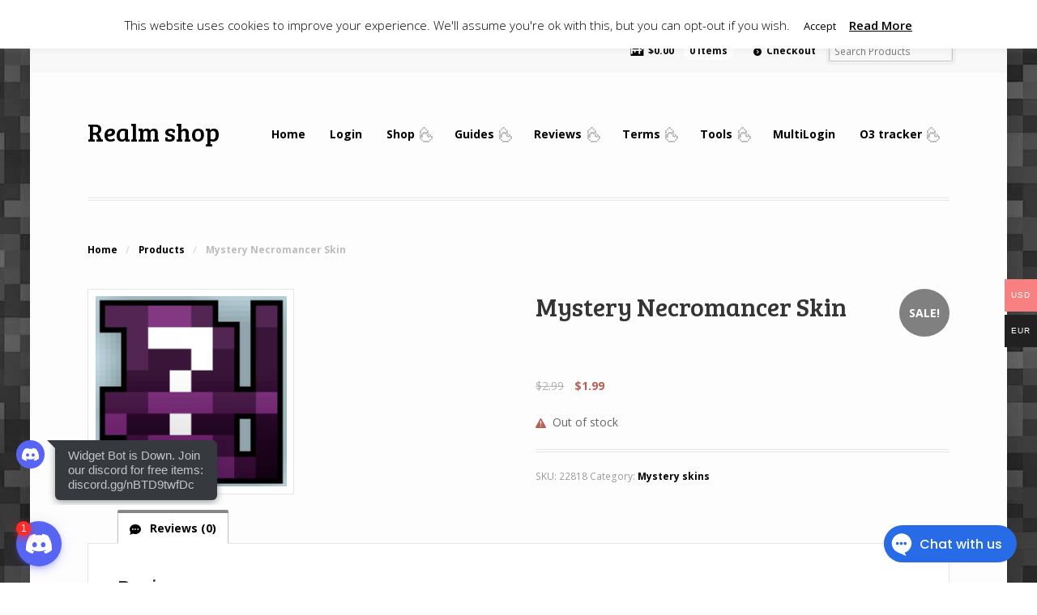

--- FILE ---
content_type: text/html; charset=UTF-8
request_url: https://realmshop.info/product/mystery-necromancer-skin/
body_size: 14153
content:
<!DOCTYPE html><html lang="en-US" class="boxed "><head><meta charset="UTF-8" /><link rel="preload" as="style" onload="this.onload=null;this.rel='stylesheet'" id="ao_optimized_gfonts" href="https://fonts.googleapis.com/css?family=Bree+Serif%3Aregular%7COpen+Sans%3A300%2C300italic%2Cregular%2Citalic%2C600%2C600italic%2C700%2C700italic%2C800%2C800italic%7CSchoolbell%3Aregular&amp;display=swap" /><link media="screen" href="https://realmshop.info/wp-content/cache/autoptimize/css/autoptimize_f8c480c067df2ba1bd0c858dd8619d73.css" rel="stylesheet" /><link media="all" href="https://realmshop.info/wp-content/cache/autoptimize/css/autoptimize_18f5f0706c6fd3296e7359ab1c21a000.css" rel="stylesheet" /><title>Mystery Necromancer Skin - Realm shop</title><meta http-equiv="Content-Type" content="text/html; charset=UTF-8" /><link rel="pingback" href="https://realmshop.info/xmlrpc.php" /> <script>(function(d){
              var js, id = 'powr-js', ref = d.getElementsByTagName('script')[0];
              if (d.getElementById(id)) {return;}
              js = d.createElement('script'); js.id = id; js.async = true;
              js.src = '//www.powr.io/powr.js';
              js.setAttribute('powr-token','4uSm60hmKx1510979997');
              js.setAttribute('external-type','wordpress');
              ref.parentNode.insertBefore(js, ref);
            }(document));</script> <meta name='robots' content='max-image-preview:large' /><link rel="alternate" hreflang="en" href="https://realmshop.info/product/mystery-necromancer-skin/" /><link rel='preconnect' href='https://www.powr.io' ><link rel='preconnect' href='https://www.google-analytics.com' >  <script data-cfasync="false" data-pagespeed-no-defer>var gtm4wp_datalayer_name = "dataLayer";
	var dataLayer = dataLayer || [];
	const gtm4wp_use_sku_instead = false;
	const gtm4wp_id_prefix = '';
	const gtm4wp_remarketing = false;
	const gtm4wp_eec = true;
	const gtm4wp_classicec = true;
	const gtm4wp_currency = 'USD';
	const gtm4wp_product_per_impression = false;
	const gtm4wp_needs_shipping_address = false;
	const gtm4wp_business_vertical = 'retail';
	const gtm4wp_business_vertical_id = 'id';</script> <meta name="robots" content="index, follow, max-snippet:-1, max-image-preview:large, max-video-preview:-1" /><link rel="canonical" href="https://realmshop.info/product/mystery-necromancer-skin/" /><meta property="og:locale" content="en_US" /><meta property="og:type" content="product" /><meta property="og:title" content="Mystery Necromancer Skin - Realm shop" /><meta property="og:url" content="https://realmshop.info/product/mystery-necromancer-skin/" /><meta property="og:site_name" content="Realm shop" /><meta property="article:modified_time" content="2025-05-09T22:34:09+00:00" /><meta property="og:image" content="https://realmshop.info/wp-content/uploads/2022/10/Skaermbillede-2022-10-17-kl.-00.08.52.png" /><meta property="og:image:width" content="142" /><meta property="og:image:height" content="141" /><meta name="twitter:card" content="summary" /><meta name="twitter:creator" content="@superpidr26" /><meta name="twitter:label1" value="Price"><meta name="twitter:data1" value="&#36;2.99 &#36;1.99"><meta name="twitter:label2" value="Availability"><meta name="twitter:data2" value="Out of stock"> <script type="application/ld+json" class="yoast-schema-graph">{"@context":"https://schema.org","@graph":[{"@type":"WebSite","@id":"https://realmshop.info/#website","url":"https://realmshop.info/","name":"Realm shop","description":"","potentialAction":[{"@type":"SearchAction","target":"https://realmshop.info/?s={search_term_string}","query-input":"required name=search_term_string"}],"inLanguage":"en-US"},{"@type":"ImageObject","@id":"https://realmshop.info/product/mystery-necromancer-skin/#primaryimage","inLanguage":"en-US","url":"https://realmshop.info/wp-content/uploads/2022/10/Skaermbillede-2022-10-17-kl.-00.08.52.png","width":142,"height":141},{"@type":["WebPage","ItemPage"],"@id":"https://realmshop.info/product/mystery-necromancer-skin/#webpage","url":"https://realmshop.info/product/mystery-necromancer-skin/","name":"Mystery Necromancer Skin - Realm shop","isPartOf":{"@id":"https://realmshop.info/#website"},"primaryImageOfPage":{"@id":"https://realmshop.info/product/mystery-necromancer-skin/#primaryimage"},"datePublished":"2022-10-17T00:12:54+00:00","dateModified":"2025-05-09T22:34:09+00:00","inLanguage":"en-US","potentialAction":[{"@type":"ReadAction","target":["https://realmshop.info/product/mystery-necromancer-skin/"]}]}]}</script> <meta property="product:brand" content="Mystery skins" /><meta property="product:price:amount" content="1.99" /><meta property="product:price:currency" content="USD" /><meta property="og:availability" content="out of stock" /><meta property="product:availability" content="out of stock" /><meta property="product:retailer_item_id" content="22818" /><meta property="product:condition" content="new" /><link href="https://www.formilla.com" rel="preconnect"><link href="https://fonts.gstatic.com" rel="preconnect" crossorigin><link href="https://ajax.googleapis.com" rel="preconnect"><link href="https://www.formilla.com" rel="preconnect"><link href="https://www.gstatic.com" rel="preconnect"><link href="https://fonts.googleapis.com" rel="preconnect" crossorigin><link href="https://www.googletagmanager.com" rel="preconnect"><link href="https://www.google.com" rel="preconnect"><link href="https://secure.rating-widget.com" rel="preconnect"><link href="https://www.powr.io" rel="preconnect"><link href="https://realmshop.info/wp-content/themes/mystile/typefaces/websymbols-regular-webfont.woff" rel="preload" as="font" type="font/woff" crossorigin><link href="https://realmshop.info/wp-content/themes/mystile/typefaces/icomoon.woff" rel="preload" as="font" type="font/woff" crossorigin><link rel="alternate" type="application/rss+xml" title="Realm shop &raquo; Feed" href="https://realmshop.info/feed/" /><link rel="alternate" type="application/rss+xml" title="Realm shop &raquo; Comments Feed" href="https://realmshop.info/comments/feed/" /><link rel="alternate" type="application/rss+xml" title="Realm shop &raquo; Mystery Necromancer Skin Comments Feed" href="https://realmshop.info/product/mystery-necromancer-skin/feed/" /><link rel='stylesheet' id='rw_toprated-css'  href='https://secure.rating-widget.com/css/wordpress/toprated.css?ck=Y2026M01D20&#038;ver=3.1.1' type='text/css' media='all' /><link rel='stylesheet' id='rw_recommendations-css'  href='https://secure.rating-widget.com/css/widget/recommendations.css?ck=Y2026M01D20&#038;ver=3.1.1' type='text/css' media='all' /> <script type='text/javascript' id='woocommerce-multi-currency-js-extra'>var wooMultiCurrencyParams = {"enableCacheCompatible":"0","ajaxUrl":"https:\/\/realmshop.info\/wp-admin\/admin-ajax.php","switchByJS":"0"};</script> <script type='text/javascript' id='cookie-law-info-js-extra'>var Cli_Data = {"nn_cookie_ids":[],"cookielist":[],"ccpaEnabled":"","ccpaRegionBased":"","ccpaBarEnabled":"","ccpaType":"gdpr","js_blocking":"","custom_integration":"","triggerDomRefresh":""};
var cli_cookiebar_settings = {"animate_speed_hide":"500","animate_speed_show":"500","background":"#ffffff","border":"#b2b2b2","border_on":"","button_1_button_colour":"#ffffff","button_1_button_hover":"#cccccc","button_1_link_colour":"#fff","button_1_as_button":"1","button_1_new_win":"","button_2_button_colour":"#333","button_2_button_hover":"#292929","button_2_link_colour":"#444","button_2_as_button":"","button_2_hidebar":"","button_3_button_colour":"#000","button_3_button_hover":"#000000","button_3_link_colour":"#fff","button_3_as_button":"1","button_3_new_win":"","button_4_button_colour":"#000","button_4_button_hover":"#000000","button_4_link_colour":"#fff","button_4_as_button":"1","font_family":"inherit","header_fix":"","notify_animate_hide":"1","notify_animate_show":"","notify_div_id":"#cookie-law-info-bar","notify_position_horizontal":"right","notify_position_vertical":"top","scroll_close":"","scroll_close_reload":"","accept_close_reload":"","reject_close_reload":"","showagain_tab":"1","showagain_background":"#fff","showagain_border":"#000","showagain_div_id":"#cookie-law-info-again","showagain_x_position":"100px","text":"#0a0000","show_once_yn":"","show_once":"10000","logging_on":"","as_popup":"","popup_overlay":"1","bar_heading_text":"","cookie_bar_as":"banner","popup_showagain_position":"bottom-right","widget_position":"left"};
var log_object = {"ajax_url":"https:\/\/realmshop.info\/wp-admin\/admin-ajax.php"};</script> <link rel="https://api.w.org/" href="https://realmshop.info/wp-json/" /><link rel="alternate" type="application/json" href="https://realmshop.info/wp-json/wp/v2/product/22818" /><link rel="EditURI" type="application/rsd+xml" title="RSD" href="https://realmshop.info/xmlrpc.php?rsd" /><link rel="wlwmanifest" type="application/wlwmanifest+xml" href="https://realmshop.info/wp-includes/wlwmanifest.xml" /><link rel='shortlink' href='https://realmshop.info/?p=22818' /><link rel="alternate" type="application/json+oembed" href="https://realmshop.info/wp-json/oembed/1.0/embed?url=https%3A%2F%2Frealmshop.info%2Fproduct%2Fmystery-necromancer-skin%2F" /><link rel="alternate" type="text/xml+oembed" href="https://realmshop.info/wp-json/oembed/1.0/embed?url=https%3A%2F%2Frealmshop.info%2Fproduct%2Fmystery-necromancer-skin%2F&#038;format=xml" /><meta name="generator" content="WPML ver:4.4.10 stt:1;" />  <script data-cfasync="false" data-pagespeed-no-defer>var dataLayer_content = {"visitorLoginState":"logged-out","visitorEmail":"","visitorEmailHash":"","visitorIP":"3.17.70.176","pagePostType":"product","pagePostType2":"single-product","pagePostAuthor":"Landed","customerTotalOrders":0,"customerTotalOrderValue":"0.00","customerFirstName":"","customerLastName":"","customerBillingFirstName":"","customerBillingLastName":"","customerBillingCompany":"","customerBillingAddress1":"","customerBillingAddress2":"","customerBillingCity":"","customerBillingPostcode":"","customerBillingCountry":"","customerBillingEmail":"","customerBillingEmailHash":"e3b0c44298fc1c149afbf4c8996fb92427ae41e4649b934ca495991b7852b855","customerBillingPhone":"","customerShippingFirstName":"","customerShippingLastName":"","customerShippingCompany":"","customerShippingAddress1":"","customerShippingAddress2":"","customerShippingCity":"","customerShippingPostcode":"","customerShippingCountry":"","productRatingCounts":[],"productAverageRating":0,"productReviewCount":0,"productType":"simple","productIsVariable":0,"event":"gtm4wp.changeDetailViewEEC","ecommerce":{"currencyCode":"USD","detail":{"products":[{"id":22818,"name":"Mystery Necromancer Skin","sku":"22818","category":"Mystery skins","price":1.99,"stocklevel":null}]}}};
	dataLayer.push( dataLayer_content );</script> <script data-cfasync="false">(function(w,d,s,l,i){w[l]=w[l]||[];w[l].push({'gtm.start':
new Date().getTime(),event:'gtm.js'});var f=d.getElementsByTagName(s)[0],
j=d.createElement(s),dl=l!='dataLayer'?'&l='+l:'';j.async=true;j.src=
'//www.googletagmanager.com/gtm.'+'js?id='+i+dl;f.parentNode.insertBefore(j,f);
})(window,document,'script','dataLayer','GTM-5W2J4L3');</script> <meta name="generator" content=" " /><meta name="generator" content="WooFramework 6.2.9" /><meta http-equiv="X-UA-Compatible" content="IE=edge,chrome=1" /><meta name="viewport" content="width=device-width, initial-scale=1, maximum-scale=1"> <!--[if lt IE 9]> <script src="https://realmshop.info/wp-content/themes/mystile/includes/js/respond-IE.js"></script> <![endif]--> <!--[if lte IE 8]><script src="https://html5shiv.googlecode.com/svn/trunk/html5.js"></script> <![endif]--> <noscript><style>.woocommerce-product-gallery{ opacity: 1 !important; }</style></noscript> <script  type="text/javascript">!function(f,b,e,v,n,t,s){if(f.fbq)return;n=f.fbq=function(){n.callMethod?
					n.callMethod.apply(n,arguments):n.queue.push(arguments)};if(!f._fbq)f._fbq=n;
					n.push=n;n.loaded=!0;n.version='2.0';n.queue=[];t=b.createElement(e);t.async=!0;
					t.src=v;s=b.getElementsByTagName(e)[0];s.parentNode.insertBefore(t,s)}(window,
					document,'script','https://connect.facebook.net/en_US/fbevents.js');</script>  <script  type="text/javascript">fbq('init', '482840633128576', {}, {
    "agent": "woocommerce-6.3.1-2.3.5"
});

				fbq( 'track', 'PageView', {
    "source": "woocommerce",
    "version": "6.3.1",
    "pluginVersion": "2.3.5"
} );

				document.addEventListener( 'DOMContentLoaded', function() {
					jQuery && jQuery( function( $ ) {
						// insert placeholder for events injected when a product is added to the cart through AJAX
						$( document.body ).append( '<div class=\"wc-facebook-pixel-event-placeholder\"></div>' );
					} );
				}, false );</script> <link rel="icon" href="https://realmshop.info/wp-content/uploads/2019/07/cropped-favicon-32x32.png" sizes="32x32" /><link rel="icon" href="https://realmshop.info/wp-content/uploads/2019/07/cropped-favicon-192x192.png" sizes="192x192" /><link rel="apple-touch-icon" href="https://realmshop.info/wp-content/uploads/2019/07/cropped-favicon-180x180.png" /><meta name="msapplication-TileImage" content="https://realmshop.info/wp-content/uploads/2019/07/cropped-favicon-270x270.png" /> <style type="text/css">html { background-image: url( https://realmshop.info/wp-content/uploads/2020/11/cobblestone_wallpaper_rotmg-1.webp ) !important; }
html { background-repeat: repeat !important; }
html { background-position: top center !important; }
html { background-attachment: fixed !important; }
a { color: #000000 !important; }
a:hover, .post-more a:hover, .post-meta a:hover, .post p.tags a:hover { color: #f42727 !important; }</style><link rel="shortcut icon" href="https://realmshop.info/wp-content/uploads/2019/04/yrDAt9d-150x150.png"/></head><body class="product-template-default single single-product postid-22818 theme-mystile woocommerce woocommerce-page woocommerce-no-js chrome alt-style-grey layout-right-content layout-full"><div id="wrapper"><div id="top"><nav class="col-full" role="navigation"><ul class="nav wc-nav"><li class="cart"> <a href="https://realmshop.info/cart/" title="View your shopping cart" class="cart-parent"> <span> <span class="woocommerce-Price-amount amount"><span class="woocommerce-Price-currencySymbol">&#36;</span>0.00</span><span class="contents">0 items</span> </span> </a></li><li class="checkout"><a href="https://realmshop.info/checkout/">Checkout</a></li><li class="search"><form role="search" method="get" id="searchform" action="https://realmshop.info/" > <label class="screen-reader-text" for="s">Search Products:</label> <input type="search" results=5 autosave="https://realmshop.info/" class="input-text" placeholder="Search Products" value="" name="s" id="s" /> <input type="submit" class="button" id="searchsubmit" value="Search" /> <input type="hidden" name="post_type" value="product" /></form></li></ul></nav></div><header id="header" class="col-full"><hgroup> <span style="text-transform: none;font-weight: 400;text-decoration: none;color: #000000 !important; line-height: 1.387em;font-size: 2.244em;font-family: 'Bree Serif',sans-serif;" class="site-title"><a href="https://realmshop.info/">Realm shop</a></span><h2 class="site-description"></h2><h3 class="nav-toggle"><a href="#navigation"><mark class="websymbols">&#178;</mark> <span>Navigation</span></a></h3></hgroup><nav id="navigation" class="col-full" role="navigation"><ul id="main-nav" class="nav fr"><li id="menu-item-11589" class="menu-item menu-item-type-custom menu-item-object-custom menu-item-home menu-item-11589"><a href="https://realmshop.info">Home</a></li><li id="menu-item-54" class="menu-item menu-item-type-post_type menu-item-object-page menu-item-54"><a href="https://realmshop.info/my-account/">Login</a></li><li id="menu-item-51" class="menu-item menu-item-type-post_type menu-item-object-page menu-item-has-children current_page_parent menu-item-51"><a href="https://realmshop.info/shop/">Shop</a><ul class="sub-menu"><li id="menu-item-32244" class="menu-item menu-item-type-taxonomy menu-item-object-product_cat menu-item-32244"><a href="https://realmshop.info/product-category/seasonal/">Seasonal items</a></li><li id="menu-item-6338" class="menu-item menu-item-type-taxonomy menu-item-object-product_cat menu-item-has-children menu-item-6338"><a href="https://realmshop.info/product-category/all-sets/">All Sets</a><ul class="sub-menu"><li id="menu-item-12259" class="menu-item menu-item-type-taxonomy menu-item-object-product_cat menu-item-12259"><a href="https://realmshop.info/product-category/all-sets/all-sets-archer/">Archer</a></li><li id="menu-item-12257" class="menu-item menu-item-type-taxonomy menu-item-object-product_cat menu-item-12257"><a href="https://realmshop.info/product-category/all-sets/all-sets-huntress/">Huntress</a></li><li id="menu-item-12267" class="menu-item menu-item-type-taxonomy menu-item-object-product_cat menu-item-12267"><a href="https://realmshop.info/product-category/all-sets/all-sets-knight/">Knight</a></li><li id="menu-item-12256" class="menu-item menu-item-type-taxonomy menu-item-object-product_cat menu-item-12256"><a href="https://realmshop.info/product-category/all-sets/all-sets-necromancer/">Necromancer</a></li><li id="menu-item-12254" class="menu-item menu-item-type-taxonomy menu-item-object-product_cat menu-item-12254"><a href="https://realmshop.info/product-category/all-sets/all-sets-ninja/">Ninja</a></li><li id="menu-item-12264" class="menu-item menu-item-type-taxonomy menu-item-object-product_cat menu-item-12264"><a href="https://realmshop.info/product-category/all-sets/all-sets-paladin/">Paladin</a></li><li id="menu-item-12261" class="menu-item menu-item-type-taxonomy menu-item-object-product_cat menu-item-12261"><a href="https://realmshop.info/product-category/all-sets/all-sets-warrior/">Warrior</a></li><li id="menu-item-12266" class="menu-item menu-item-type-taxonomy menu-item-object-product_cat menu-item-12266"><a href="https://realmshop.info/product-category/all-sets/all-sets-wizard/">Wizard</a></li><li id="menu-item-12275" class="menu-item menu-item-type-custom menu-item-object-custom menu-item-12275"><a href="https://realmshop.info/product-category/all-sets">Other Classes</a></li></ul></li><li id="menu-item-16823" class="menu-item menu-item-type-taxonomy menu-item-object-product_cat menu-item-16823"><a href="https://realmshop.info/product-category/uts/">UTs</a></li><li id="menu-item-33006" class="menu-item menu-item-type-taxonomy menu-item-object-product_cat menu-item-33006"><a href="https://realmshop.info/product-category/dungeon-services/">Dungeon services</a></li><li id="menu-item-11657" class="menu-item menu-item-type-taxonomy menu-item-object-product_cat menu-item-11657"><a href="https://realmshop.info/product-category/oryx-3/">Oryx 3</a></li><li id="menu-item-33662" class="menu-item menu-item-type-taxonomy menu-item-object-product_cat menu-item-33662"><a href="https://realmshop.info/product-category/maxing-service/">Maxing service</a></li><li id="menu-item-6342" class="menu-item menu-item-type-taxonomy menu-item-object-product_cat menu-item-has-children menu-item-6342"><a href="https://realmshop.info/product-category/potions/">Potions</a><ul class="sub-menu"><li id="menu-item-11817" class="menu-item menu-item-type-post_type menu-item-object-product menu-item-11817"><a href="https://realmshop.info/product/potion-of-life-promo/">Potion of life PROMO</a></li><li id="menu-item-11818" class="menu-item menu-item-type-post_type menu-item-object-product menu-item-11818"><a href="https://realmshop.info/product/potion-of-life/">Potion of life</a></li><li id="menu-item-11816" class="menu-item menu-item-type-post_type menu-item-object-product menu-item-11816"><a href="https://realmshop.info/product/81-potion-of-life-free/">8+1 Potion of Life FREE</a></li><li id="menu-item-11813" class="menu-item menu-item-type-post_type menu-item-object-product menu-item-11813"><a href="https://realmshop.info/product/16x-potion-of-life/">16x Potion of life</a></li><li id="menu-item-11821" class="menu-item menu-item-type-post_type menu-item-object-product menu-item-11821"><a href="https://realmshop.info/product/potion-of-defence/">Potion of Defense</a></li><li id="menu-item-11822" class="menu-item menu-item-type-post_type menu-item-object-product menu-item-11822"><a href="https://realmshop.info/product/8-x-potion-of-defence/">8 x Potion of Defense</a></li></ul></li><li id="menu-item-6337" class="menu-item menu-item-type-taxonomy menu-item-object-product_cat menu-item-6337"><a href="https://realmshop.info/product-category/skins/">Skins</a></li><li id="menu-item-6461" class="menu-item menu-item-type-taxonomy menu-item-object-product_cat menu-item-6461"><a href="https://realmshop.info/product-category/st-sets/">ST Sets</a></li><li id="menu-item-6562" class="menu-item menu-item-type-taxonomy menu-item-object-product_cat menu-item-6562"><a href="https://realmshop.info/product-category/tops/">TOPs</a></li><li id="menu-item-6563" class="menu-item menu-item-type-taxonomy menu-item-object-product_cat menu-item-6563"><a href="https://realmshop.info/product-category/sts/">STs</a></li><li id="menu-item-42529" class="menu-item menu-item-type-taxonomy menu-item-object-product_cat menu-item-42529"><a href="https://realmshop.info/product-category/rings/">Rings</a></li><li id="menu-item-6335" class="menu-item menu-item-type-taxonomy menu-item-object-product_cat menu-item-6335"><a href="https://realmshop.info/product-category/accounts/">Rotmg accounts</a></li><li id="menu-item-11804" class="menu-item menu-item-type-taxonomy menu-item-object-product_cat menu-item-has-children menu-item-11804"><a href="https://realmshop.info/product-category/pets/">Pets</a><ul class="sub-menu"><li id="menu-item-11805" class="menu-item menu-item-type-post_type menu-item-object-product menu-item-11805"><a href="https://realmshop.info/product/divine-pet/">Divine Pet</a></li><li id="menu-item-6788" class="menu-item menu-item-type-taxonomy menu-item-object-product_cat menu-item-6788"><a href="https://realmshop.info/product-category/pets/common-eggs/">Common Eggs</a></li><li id="menu-item-15508" class="menu-item menu-item-type-taxonomy menu-item-object-product_cat menu-item-15508"><a href="https://realmshop.info/product-category/pets/uncommon-egg/">Uncommon Eggs</a></li></ul></li></ul></li><li id="menu-item-13051" class="menu-item menu-item-type-post_type menu-item-object-page menu-item-has-children menu-item-13051"><a href="https://realmshop.info/guides/">Guides</a><ul class="sub-menu"><li id="menu-item-21948" class="menu-item menu-item-type-custom menu-item-object-custom menu-item-has-children menu-item-21948"><a href="https://realmshop.info/class-guides/">Class guides</a><ul class="sub-menu"><li id="menu-item-32869" class="menu-item menu-item-type-post_type menu-item-object-page menu-item-has-children menu-item-32869"><a href="https://realmshop.info/staff-classes/">Staff Classes</a><ul class="sub-menu"><li id="menu-item-18821" class="menu-item menu-item-type-post_type menu-item-object-page menu-item-18821"><a href="https://realmshop.info/guide-for-mystic/">Guide for Mystic 2023</a></li><li id="menu-item-20206" class="menu-item menu-item-type-post_type menu-item-object-page menu-item-20206"><a href="https://realmshop.info/guide-for-wizard/">Guide for Wizard 2023</a></li><li id="menu-item-20355" class="menu-item menu-item-type-post_type menu-item-object-page menu-item-20355"><a href="https://realmshop.info/guide-for-necromancer-2021/">Guide for Necromancer 2023</a></li></ul></li><li id="menu-item-32887" class="menu-item menu-item-type-post_type menu-item-object-page menu-item-has-children menu-item-32887"><a href="https://realmshop.info/sword-classes/">Sword classes</a><ul class="sub-menu"><li id="menu-item-18826" class="menu-item menu-item-type-post_type menu-item-object-page menu-item-18826"><a href="https://realmshop.info/guide-for-knight-2021/">Guide for Knight 2023</a></li><li id="menu-item-19577" class="menu-item menu-item-type-post_type menu-item-object-page menu-item-19577"><a href="https://realmshop.info/guide-for-paladin/">Guide for Paladin 2023</a></li><li id="menu-item-20101" class="menu-item menu-item-type-post_type menu-item-object-page menu-item-20101"><a href="https://realmshop.info/guide-for-warrior/">Guide for Warrior 2023</a></li></ul></li><li id="menu-item-32864" class="menu-item menu-item-type-post_type menu-item-object-page menu-item-has-children menu-item-32864"><a href="https://realmshop.info/katana-classes/">Katana classes</a><ul class="sub-menu"><li id="menu-item-19818" class="menu-item menu-item-type-post_type menu-item-object-page menu-item-19818"><a href="https://realmshop.info/guide-for-samurai-2021/">Guide for Samurai 2023</a></li><li id="menu-item-19457" class="menu-item menu-item-type-post_type menu-item-object-page menu-item-19457"><a href="https://realmshop.info/guide-for-ninja-2021/">Guide for Ninja 2023</a></li></ul></li><li id="menu-item-32873" class="menu-item menu-item-type-post_type menu-item-object-page menu-item-has-children menu-item-32873"><a href="https://realmshop.info/bow-classes/">Bow classes</a><ul class="sub-menu"><li id="menu-item-13089" class="menu-item menu-item-type-post_type menu-item-object-page menu-item-13089"><a href="https://realmshop.info/guide-for-archer/">Guide for Archer 2023</a></li><li id="menu-item-13131" class="menu-item menu-item-type-post_type menu-item-object-page menu-item-13131"><a href="https://realmshop.info/guide-for-huntress/">Guide for Huntress 2023</a></li></ul></li><li id="menu-item-32877" class="menu-item menu-item-type-post_type menu-item-object-page menu-item-has-children menu-item-32877"><a href="https://realmshop.info/dagger-classes/">Dagger classes</a><ul class="sub-menu"><li id="menu-item-19737" class="menu-item menu-item-type-post_type menu-item-object-page menu-item-19737"><a href="https://realmshop.info/guide-for-rogue/">Guide for Rogue 2023</a></li><li id="menu-item-20023" class="menu-item menu-item-type-post_type menu-item-object-page menu-item-20023"><a href="https://realmshop.info/guide-for-trickster-2021/">Guide for Trickster 2023</a></li><li id="menu-item-20282" class="menu-item menu-item-type-post_type menu-item-object-page menu-item-20282"><a href="https://realmshop.info/guide-for-assassin-2021/">Guide for Assassin 2023</a></li></ul></li><li id="menu-item-32881" class="menu-item menu-item-type-post_type menu-item-object-page menu-item-has-children menu-item-32881"><a href="https://realmshop.info/wand-classes/">Wand classes</a><ul class="sub-menu"><li id="menu-item-19905" class="menu-item menu-item-type-post_type menu-item-object-page menu-item-19905"><a href="https://realmshop.info/guide-for-sorcerer-2021/">Guide for Sorcerer 2023</a></li><li id="menu-item-19659" class="menu-item menu-item-type-post_type menu-item-object-page menu-item-19659"><a href="https://realmshop.info/guide-for-priest-2021/">Guide for Priest 2023</a></li></ul></li></ul></li><li id="menu-item-20383" class="menu-item menu-item-type-post_type menu-item-object-page menu-item-20383"><a href="https://realmshop.info/guide-for-trade-2021/">Guide for trade 2023</a></li><li id="menu-item-20439" class="menu-item menu-item-type-post_type menu-item-object-page menu-item-20439"><a href="https://realmshop.info/guide-for-pets-2021/">Guide for pets 2023</a></li></ul></li><li id="menu-item-4143" class="menu-item menu-item-type-post_type menu-item-object-page menu-item-has-children menu-item-4143"><a href="https://realmshop.info/reviews/">Reviews</a><ul class="sub-menu"><li id="menu-item-43" class="menu-item menu-item-type-post_type menu-item-object-page menu-item-has-children menu-item-43"><a href="https://realmshop.info/faq/">FAQ</a><ul class="sub-menu"><li id="menu-item-21932" class="menu-item menu-item-type-post_type menu-item-object-page menu-item-21932"><a href="https://realmshop.info/how-does-it-work/">How does it work</a></li><li id="menu-item-21926" class="menu-item menu-item-type-post_type menu-item-object-page menu-item-21926"><a href="https://realmshop.info/trade-rotmg-guide/">How to trade rotmg</a></li><li id="menu-item-21937" class="menu-item menu-item-type-post_type menu-item-object-page menu-item-21937"><a href="https://realmshop.info/how-to-play-rotmg/">How to play rotmg</a></li></ul></li></ul></li><li id="menu-item-406" class="menu-item menu-item-type-post_type menu-item-object-page menu-item-has-children menu-item-406"><a href="https://realmshop.info/terms-and-conditions-of-use/">Terms</a><ul class="sub-menu"><li id="menu-item-1431" class="menu-item menu-item-type-post_type menu-item-object-page menu-item-1431"><a href="https://realmshop.info/about-us/">About us</a></li><li id="menu-item-18291" class="menu-item menu-item-type-post_type menu-item-object-page menu-item-18291"><a href="https://realmshop.info/privacy-policy/">Privacy Policy</a></li></ul></li><li id="menu-item-32783" class="menu-item menu-item-type-post_type menu-item-object-page menu-item-has-children menu-item-32783"><a href="https://realmshop.info/tools-2/">Tools</a><ul class="sub-menu"><li id="menu-item-33313" class="menu-item menu-item-type-post_type menu-item-object-page menu-item-33313"><a href="https://realmshop.info/muledump-2023/">Muledump 2025</a></li><li id="menu-item-21964" class="menu-item menu-item-type-custom menu-item-object-custom menu-item-21964"><a href="http://rotmgtools.web.fc2.com">Rotmg Tools</a></li><li id="menu-item-32949" class="menu-item menu-item-type-post_type menu-item-object-page menu-item-32949"><a href="https://realmshop.info/discord-list/">Raiders Discord list</a></li><li id="menu-item-21965" class="menu-item menu-item-type-custom menu-item-object-custom menu-item-21965"><a href="https://www.pfiffel.com/">Pfiffel Tools</a></li><li id="menu-item-33321" class="menu-item menu-item-type-custom menu-item-object-custom menu-item-33321"><a href="https://realmshop.info/exalt-account-manager/">Login Claimer</a></li><li id="menu-item-12585" class="menu-item menu-item-type-post_type menu-item-object-page menu-item-12585"><a href="https://realmshop.info/relmeye/">Realmeye</a></li><li id="menu-item-13873" class="menu-item menu-item-type-custom menu-item-object-custom menu-item-home menu-item-has-children menu-item-13873"><a href="https://realmshop.info/#">Useful Links</a><ul class="sub-menu"><li id="menu-item-6715" class="menu-item menu-item-type-post_type menu-item-object-page menu-item-6715"><a href="https://realmshop.info/steambirds/">Steambirds</a></li><li id="menu-item-21967" class="menu-item menu-item-type-custom menu-item-object-custom menu-item-21967"><a href="https://anticosmic.blogspot.com/">Anticosmic Blog</a></li><li id="menu-item-29863" class="menu-item menu-item-type-custom menu-item-object-custom menu-item-29863"><a href="https://www.realm-trove.com/">Check Loot Items</a></li></ul></li><li id="menu-item-33318" class="menu-item menu-item-type-taxonomy menu-item-object-category menu-item-has-children menu-item-33318"><a href="https://realmshop.info/category/%d0%b1%d0%b5%d0%b7-%d1%80%d1%83%d0%b1%d1%80%d0%b8%d0%ba%d0%b8/">Outdated</a><ul class="sub-menu"><li id="menu-item-12579" class="menu-item menu-item-type-post_type menu-item-object-page menu-item-12579"><a href="https://realmshop.info/muledamp/">Jakcodex / Muledump</a></li></ul></li></ul></li><li id="menu-item-33032" class="menu-item menu-item-type-post_type menu-item-object-page menu-item-33032"><a href="https://realmshop.info/exalt-account-manager/">MultiLogin</a></li><li id="menu-item-32849" class="menu-item menu-item-type-post_type menu-item-object-page menu-item-has-children menu-item-32849"><a href="https://realmshop.info/o3-tracker/">O3 tracker</a><ul class="sub-menu"><li id="menu-item-33123" class="menu-item menu-item-type-post_type menu-item-object-page menu-item-33123"><a href="https://realmshop.info/notifier/">Event Notifier</a></li><li id="menu-item-33129" class="menu-item menu-item-type-post_type menu-item-object-page menu-item-33129"><a href="https://realmshop.info/players-online/">Players Online</a></li></ul></li></ul></nav></header><div id="content" class="col-full"><section id="breadcrumbs"><div class="breadcrumb breadcrumbs woo-breadcrumbs"><div class="breadcrumb-trail"><a href="https://realmshop.info" title="Realm shop" rel="home" class="trail-begin">Home</a> <span class="sep">/</span> <a href="https://realmshop.info/shop/" title="Products">Products</a> <span class="sep">/</span> <span class="trail-end">Mystery Necromancer Skin</span></div></div></section><div id="main" class="col-left"><div class="woocommerce-notices-wrapper"></div><div id="product-22818" class="product type-product post-22818 status-publish first outofstock product_cat-mystery-skins has-post-thumbnail sale shipping-taxable purchasable product-type-simple"> <span class="onsale">Sale!</span><div class="woocommerce-product-gallery woocommerce-product-gallery--with-images woocommerce-product-gallery--columns-4 images" data-columns="4" style="opacity: 0; transition: opacity .25s ease-in-out;"><figure class="woocommerce-product-gallery__wrapper"><div data-thumb="https://realmshop.info/wp-content/uploads/2022/10/Skaermbillede-2022-10-17-kl.-00.08.52-100x100.png" data-thumb-alt="" class="woocommerce-product-gallery__image"><a href="https://realmshop.info/wp-content/uploads/2022/10/Skaermbillede-2022-10-17-kl.-00.08.52.png"><img width="142" height="141" src="https://realmshop.info/wp-content/uploads/2022/10/Skaermbillede-2022-10-17-kl.-00.08.52.png" class="wp-post-image" alt="" title="Skærmbillede 2022-10-17 kl. 00.08.52" data-caption="" data-src="https://realmshop.info/wp-content/uploads/2022/10/Skaermbillede-2022-10-17-kl.-00.08.52.png" data-large_image="https://realmshop.info/wp-content/uploads/2022/10/Skaermbillede-2022-10-17-kl.-00.08.52.png" data-large_image_width="142" data-large_image_height="141" srcset="https://realmshop.info/wp-content/uploads/2022/10/Skaermbillede-2022-10-17-kl.-00.08.52.png 142w, https://realmshop.info/wp-content/uploads/2022/10/Skaermbillede-2022-10-17-kl.-00.08.52-100x100.png 100w" sizes="(max-width: 142px) 100vw, 142px" /></a></div></figure></div><div class="summary entry-summary"><h1 class="product_title entry-title">Mystery Necromancer Skin</h1><table class="rw-rating-table rw-ltr rw-no-labels"><tr><td><nobr>&nbsp;</nobr></td><td><div class="rw-ui-container rw-class-product rw-urid-228190" data-img="https://realmshop.info/wp-content/uploads/2022/10/Skaermbillede-2022-10-17-kl.-00.08.52.png"></div></td></tr></table><p class="price"><del aria-hidden="true"><span class="woocommerce-Price-amount amount"><span class="woocommerce-Price-currencySymbol">&#36;</span>2.99</span></del> <ins><span class="woocommerce-Price-amount amount"><span class="woocommerce-Price-currencySymbol">&#36;</span>1.99</span></ins></p><p class="stock out-of-stock">Out of stock</p><div class="product_meta"> <span class="sku_wrapper">SKU: <span class="sku">22818</span></span> <span class="posted_in">Category: <a href="https://realmshop.info/product-category/skins/mystery-skins/" rel="tag">Mystery skins</a></span></div></div><div class="woocommerce-tabs wc-tabs-wrapper"><ul class="tabs wc-tabs" role="tablist"><li class="reviews_tab" id="tab-title-reviews" role="tab" aria-controls="tab-reviews"> <a href="#tab-reviews"> Reviews (0) </a></li></ul><div class="woocommerce-Tabs-panel woocommerce-Tabs-panel--reviews panel entry-content wc-tab" id="tab-reviews" role="tabpanel" aria-labelledby="tab-title-reviews"><div id="reviews" class="woocommerce-Reviews"><div id="comments"><h2 class="woocommerce-Reviews-title"> Reviews</h2><p class="woocommerce-noreviews">There are no reviews yet.</p></div><div id="review_form_wrapper"><div id="review_form"><div id="respond" class="comment-respond"> <span id="reply-title" class="comment-reply-title">Be the first to review &ldquo;Mystery Necromancer Skin&rdquo; <small><a rel="nofollow" id="cancel-comment-reply-link" href="/product/mystery-necromancer-skin/#respond" style="display:none;">Click here to cancel reply.</a></small></span><form action="https://realmshop.info/wp-comments-post.php" method="post" id="commentform" class="comment-form"><p class="comment-form-comment"><label for="comment">Your review&nbsp;<span class="required">*</span></label><textarea id="comment" name="comment" cols="45" rows="8" required></textarea></p><input name="wpml_language_code" type="hidden" value="en" /><p class="comment-form-author"><label for="author">Name&nbsp;<span class="required">*</span></label><input id="author" name="author" type="text" value="" size="30" required /></p><p class="comment-form-email"><label for="email">Email&nbsp;<span class="required">*</span></label><input id="email" name="email" type="email" value="" size="30" required /></p><p class="form-submit"><input name="submit" type="submit" id="submit" class="submit" value="Submit" /> <input type='hidden' name='comment_post_ID' value='22818' id='comment_post_ID' /> <input type='hidden' name='comment_parent' id='comment_parent' value='0' /></p></form></div></div></div><div class="clear"></div></div></div></div><section class="related products"><h2>Related products</h2><ul class="products columns-4"><li class="product type-product post-22826 status-publish first outofstock product_cat-mystery-skins has-post-thumbnail sale shipping-taxable purchasable product-type-simple"> <a href="https://realmshop.info/product/mystery-rogue-skin/" class="woocommerce-LoopProduct-link woocommerce-loop-product__link"><noscript><img width="150" height="144" src="https://realmshop.info/wp-content/uploads/2022/10/Skaermbillede-2022-10-17-kl.-00.08.42.png" class="attachment-woocommerce_thumbnail size-woocommerce_thumbnail" alt="" /></noscript><img width="150" height="144" src='data:image/svg+xml,%3Csvg%20xmlns=%22http://www.w3.org/2000/svg%22%20viewBox=%220%200%20150%20144%22%3E%3C/svg%3E' data-src="https://realmshop.info/wp-content/uploads/2022/10/Skaermbillede-2022-10-17-kl.-00.08.42.png" class="lazyload attachment-woocommerce_thumbnail size-woocommerce_thumbnail" alt="" /><h2 class="woocommerce-loop-product__title">Mystery Rogue Skin</h2> <span class="price"><del aria-hidden="true"><span class="woocommerce-Price-amount amount"><span class="woocommerce-Price-currencySymbol">&#36;</span>2.99</span></del> <ins><span class="woocommerce-Price-amount amount"><span class="woocommerce-Price-currencySymbol">&#36;</span>1.99</span></ins></span> <a href="https://realmshop.info/product/mystery-rogue-skin/" data-quantity="1" class="button product_type_simple" data-product_id="22826" data-product_sku="22826" aria-label="Read more about &ldquo;Mystery Rogue Skin&rdquo;" rel="nofollow">Add to cart</a></a><span class="gtm4wp_productdata" style="display:none; visibility:hidden;" data-gtm4wp_product_id="22826" data-gtm4wp_product_name="Mystery Rogue Skin" data-gtm4wp_product_price="1.99" data-gtm4wp_product_cat="Mystery skins" data-gtm4wp_product_url="https://realmshop.info/product/mystery-rogue-skin/" data-gtm4wp_product_listposition="1" data-gtm4wp_productlist_name="Related Products" data-gtm4wp_product_stocklevel="" data-gtm4wp_product_brand=""></span></li><li class="product type-product post-22812 status-publish outofstock product_cat-mystery-skins has-post-thumbnail sale shipping-taxable purchasable product-type-simple"> <a href="https://realmshop.info/product/mystery-huntress-skin/" class="woocommerce-LoopProduct-link woocommerce-loop-product__link"><noscript><img width="144" height="144" src="https://realmshop.info/wp-content/uploads/2022/10/Skaermbillede-2022-10-17-kl.-00.08.03.png" class="attachment-woocommerce_thumbnail size-woocommerce_thumbnail" alt="" srcset="https://realmshop.info/wp-content/uploads/2022/10/Skaermbillede-2022-10-17-kl.-00.08.03.png 144w, https://realmshop.info/wp-content/uploads/2022/10/Skaermbillede-2022-10-17-kl.-00.08.03-100x100.png 100w" sizes="(max-width: 144px) 100vw, 144px" /></noscript><img width="144" height="144" src='data:image/svg+xml,%3Csvg%20xmlns=%22http://www.w3.org/2000/svg%22%20viewBox=%220%200%20144%20144%22%3E%3C/svg%3E' data-src="https://realmshop.info/wp-content/uploads/2022/10/Skaermbillede-2022-10-17-kl.-00.08.03.png" class="lazyload attachment-woocommerce_thumbnail size-woocommerce_thumbnail" alt="" data-srcset="https://realmshop.info/wp-content/uploads/2022/10/Skaermbillede-2022-10-17-kl.-00.08.03.png 144w, https://realmshop.info/wp-content/uploads/2022/10/Skaermbillede-2022-10-17-kl.-00.08.03-100x100.png 100w" data-sizes="(max-width: 144px) 100vw, 144px" /><h2 class="woocommerce-loop-product__title">Mystery Huntress Skin</h2> <span class="price"><del aria-hidden="true"><span class="woocommerce-Price-amount amount"><span class="woocommerce-Price-currencySymbol">&#36;</span>2.99</span></del> <ins><span class="woocommerce-Price-amount amount"><span class="woocommerce-Price-currencySymbol">&#36;</span>1.99</span></ins></span> <a href="https://realmshop.info/product/mystery-huntress-skin/" data-quantity="1" class="button product_type_simple" data-product_id="22812" data-product_sku="22812" aria-label="Read more about &ldquo;Mystery Huntress Skin&rdquo;" rel="nofollow">Add to cart</a></a><span class="gtm4wp_productdata" style="display:none; visibility:hidden;" data-gtm4wp_product_id="22812" data-gtm4wp_product_name="Mystery Huntress Skin" data-gtm4wp_product_price="1.99" data-gtm4wp_product_cat="Mystery skins" data-gtm4wp_product_url="https://realmshop.info/product/mystery-huntress-skin/" data-gtm4wp_product_listposition="2" data-gtm4wp_productlist_name="Related Products" data-gtm4wp_product_stocklevel="" data-gtm4wp_product_brand=""></span></li><li class="product type-product post-22830 status-publish outofstock product_cat-mystery-skins has-post-thumbnail sale shipping-taxable purchasable product-type-simple"> <a href="https://realmshop.info/product/mystery-sorcerer-skin/" class="woocommerce-LoopProduct-link woocommerce-loop-product__link"><noscript><img width="144" height="143" src="https://realmshop.info/wp-content/uploads/2022/10/Skaermbillede-2022-10-17-kl.-00.08.33.png" class="attachment-woocommerce_thumbnail size-woocommerce_thumbnail" alt="" srcset="https://realmshop.info/wp-content/uploads/2022/10/Skaermbillede-2022-10-17-kl.-00.08.33.png 144w, https://realmshop.info/wp-content/uploads/2022/10/Skaermbillede-2022-10-17-kl.-00.08.33-100x100.png 100w" sizes="(max-width: 144px) 100vw, 144px" /></noscript><img width="144" height="143" src='data:image/svg+xml,%3Csvg%20xmlns=%22http://www.w3.org/2000/svg%22%20viewBox=%220%200%20144%20143%22%3E%3C/svg%3E' data-src="https://realmshop.info/wp-content/uploads/2022/10/Skaermbillede-2022-10-17-kl.-00.08.33.png" class="lazyload attachment-woocommerce_thumbnail size-woocommerce_thumbnail" alt="" data-srcset="https://realmshop.info/wp-content/uploads/2022/10/Skaermbillede-2022-10-17-kl.-00.08.33.png 144w, https://realmshop.info/wp-content/uploads/2022/10/Skaermbillede-2022-10-17-kl.-00.08.33-100x100.png 100w" data-sizes="(max-width: 144px) 100vw, 144px" /><h2 class="woocommerce-loop-product__title">Mystery Sorcerer Skin</h2> <span class="price"><del aria-hidden="true"><span class="woocommerce-Price-amount amount"><span class="woocommerce-Price-currencySymbol">&#36;</span>2.99</span></del> <ins><span class="woocommerce-Price-amount amount"><span class="woocommerce-Price-currencySymbol">&#36;</span>1.99</span></ins></span> <a href="https://realmshop.info/product/mystery-sorcerer-skin/" data-quantity="1" class="button product_type_simple" data-product_id="22830" data-product_sku="22830" aria-label="Read more about &ldquo;Mystery Sorcerer Skin&rdquo;" rel="nofollow">Add to cart</a></a><span class="gtm4wp_productdata" style="display:none; visibility:hidden;" data-gtm4wp_product_id="22830" data-gtm4wp_product_name="Mystery Sorcerer Skin" data-gtm4wp_product_price="1.99" data-gtm4wp_product_cat="Mystery skins" data-gtm4wp_product_url="https://realmshop.info/product/mystery-sorcerer-skin/" data-gtm4wp_product_listposition="3" data-gtm4wp_productlist_name="Related Products" data-gtm4wp_product_stocklevel="" data-gtm4wp_product_brand=""></span></li><li class="product type-product post-22828 status-publish last outofstock product_cat-mystery-skins has-post-thumbnail sale shipping-taxable purchasable product-type-simple"> <a href="https://realmshop.info/product/mystery-samurai-skin/" class="woocommerce-LoopProduct-link woocommerce-loop-product__link"><noscript><img width="145" height="139" src="https://realmshop.info/wp-content/uploads/2022/10/Skaermbillede-2022-10-17-kl.-00.08.38.png" class="attachment-woocommerce_thumbnail size-woocommerce_thumbnail" alt="" /></noscript><img width="145" height="139" src='data:image/svg+xml,%3Csvg%20xmlns=%22http://www.w3.org/2000/svg%22%20viewBox=%220%200%20145%20139%22%3E%3C/svg%3E' data-src="https://realmshop.info/wp-content/uploads/2022/10/Skaermbillede-2022-10-17-kl.-00.08.38.png" class="lazyload attachment-woocommerce_thumbnail size-woocommerce_thumbnail" alt="" /><h2 class="woocommerce-loop-product__title">Mystery Samurai Skin</h2> <span class="price"><del aria-hidden="true"><span class="woocommerce-Price-amount amount"><span class="woocommerce-Price-currencySymbol">&#36;</span>2.99</span></del> <ins><span class="woocommerce-Price-amount amount"><span class="woocommerce-Price-currencySymbol">&#36;</span>1.99</span></ins></span> <a href="https://realmshop.info/product/mystery-samurai-skin/" data-quantity="1" class="button product_type_simple" data-product_id="22828" data-product_sku="22828" aria-label="Read more about &ldquo;Mystery Samurai Skin&rdquo;" rel="nofollow">Add to cart</a></a><span class="gtm4wp_productdata" style="display:none; visibility:hidden;" data-gtm4wp_product_id="22828" data-gtm4wp_product_name="Mystery Samurai Skin" data-gtm4wp_product_price="1.99" data-gtm4wp_product_cat="Mystery skins" data-gtm4wp_product_url="https://realmshop.info/product/mystery-samurai-skin/" data-gtm4wp_product_listposition="4" data-gtm4wp_productlist_name="Related Products" data-gtm4wp_product_stocklevel="" data-gtm4wp_product_brand=""></span></li></ul></section></div></div></div><div class="footer-wrap"><section id="footer-widgets" class="col-full col-4 fix"><div class="block footer-widget-1"><div id="woocommerce_widget_cart-3" class="widget woocommerce widget_shopping_cart"><h3>Basket</h3><div class="hide_cart_widget_if_empty"><div class="widget_shopping_cart_content"></div></div></div></div></section><footer id="footer" class="col-full"><div id="copyright" class="col-left"><p>Realm shop &copy; 2014 - 2026 All Rights Reserved.</div></footer></div></div><div class="rw-js-container"> <script type="text/javascript">var defaultRateCallbacks = {};

							// Initialize ratings.
							function RW_Async_Init() {
								RW.init({uid: "76d977f602f6ccd04978e54c308d4acb", huid: "302564",
									source: "wordpress",
									options: {
																	},
								identifyBy: "laccount"
							});
														var options = {"type":"star","size":"medium","theme":"star_flat_yellow"};
														
							RW.initClass("product", options);
							RW.initRating("228190", {title: "Mystery Necromancer Skin", url: "https:\/\/realmshop.info\/product\/mystery-necromancer-skin\/"});							RW.render(function () {
								(function ($) {
									$('.rw-rating-table:not(.rw-no-labels):not(.rw-comment-admin-rating)').each(function () {
										var ratingTable = $(this);

										// Find the current width before floating left or right to
										// keep the ratings aligned
										var col1 = ratingTable.find('td:first');
										var widthCol1 = col1.width();
										ratingTable.find('td:first-child').width(widthCol1);

										if (ratingTable.hasClass('rw-rtl')) {
											ratingTable.find('td').css({float: 'right'});
										} else {
											ratingTable.find('td').css({float: 'left'});
										}
									});
								})(jQuery);
							}, true);
							}

							RW_Advanced_Options = {
								blockFlash: !(false)
							};

							// Append RW JS lib.
							if (typeof(RW) == "undefined") {
								(function () {
									var rw = document.createElement("script");
									rw.type = "text/javascript";
									rw.async = true;
									rw.src = "https://secure.rating-widget.com/js/external.min.js?ck=Y2026M01D20?wp=3.1.1";
									var s = document.getElementsByTagName("script")[0];
									s.parentNode.insertBefore(rw, s);
								})();
							}</script> </div><div id="cookie-law-info-bar"><span>This website uses cookies to improve your experience. We'll assume you're ok with this, but you can opt-out if you wish.<a role='button' tabindex='0' data-cli_action="accept" id="cookie_action_close_header"  class="medium cli-plugin-button cli-plugin-main-button cookie_action_close_header cli_action_button" style="display:inline-block; ">Accept</a> <a href='https://ec.europa.eu/commission/news/general-data-protection-regulation-enters-application-2018-may-25_en' id="CONSTANT_OPEN_URL" target="_blank"  class="cli-plugin-main-link"  style="display:inline-block;" >Read More</a></span></div><div id="cookie-law-info-again" style="display:none;"><span id="cookie_hdr_showagain">Privacy & Cookies Policy</span></div><div class="cli-modal" id="cliSettingsPopup" tabindex="-1" role="dialog" aria-labelledby="cliSettingsPopup" aria-hidden="true"><div class="cli-modal-dialog" role="document"><div class="cli-modal-content cli-bar-popup"> <button type="button" class="cli-modal-close" id="cliModalClose"> <svg class="" viewBox="0 0 24 24"><path d="M19 6.41l-1.41-1.41-5.59 5.59-5.59-5.59-1.41 1.41 5.59 5.59-5.59 5.59 1.41 1.41 5.59-5.59 5.59 5.59 1.41-1.41-5.59-5.59z"></path><path d="M0 0h24v24h-24z" fill="none"></path></svg> <span class="wt-cli-sr-only">Close</span> </button><div class="cli-modal-body"><div class="cli-container-fluid cli-tab-container"><div class="cli-row"><div class="cli-col-12 cli-align-items-stretch cli-px-0"><div class="cli-privacy-overview"><h4>Privacy Overview</h4><div class="cli-privacy-content"><div class="cli-privacy-content-text">This website uses cookies to improve your experience while you navigate through the website. Out of these, the cookies that are categorized as necessary are stored on your browser as they are essential for the working of basic functionalities of the website. We also use third-party cookies that help us analyze and understand how you use this website. These cookies will be stored in your browser only with your consent. You also have the option to opt-out of these cookies. But opting out of some of these cookies may affect your browsing experience.</div></div> <a class="cli-privacy-readmore" data-readmore-text="Show more" data-readless-text="Show less"></a></div></div><div class="cli-col-12 cli-align-items-stretch cli-px-0 cli-tab-section-container"><div class="cli-tab-section"><div class="cli-tab-header"> <a role="button" tabindex="0" class="cli-nav-link cli-settings-mobile" data-target="necessary" data-toggle="cli-toggle-tab"> Necessary </a><div class="wt-cli-necessary-checkbox"> <input type="checkbox" class="cli-user-preference-checkbox"  id="wt-cli-checkbox-necessary" data-id="checkbox-necessary" checked="checked"  /> <label class="form-check-label" for="wt-cli-checkbox-necessary">Necessary</label></div> <span class="cli-necessary-caption">Always Enabled</span></div><div class="cli-tab-content"><div class="cli-tab-pane cli-fade" data-id="necessary"><p>Necessary cookies are absolutely essential for the website to function properly. This category only includes cookies that ensures basic functionalities and security features of the website. These cookies do not store any personal information.</p></div></div></div><div class="cli-tab-section"><div class="cli-tab-header"> <a role="button" tabindex="0" class="cli-nav-link cli-settings-mobile" data-target="non-necessary" data-toggle="cli-toggle-tab"> Non-necessary </a><div class="cli-switch"> <input type="checkbox" id="wt-cli-checkbox-non-necessary" class="cli-user-preference-checkbox"  data-id="checkbox-non-necessary"  checked='checked' /> <label for="wt-cli-checkbox-non-necessary" class="cli-slider" data-cli-enable="Enabled" data-cli-disable="Disabled"><span class="wt-cli-sr-only">Non-necessary</span></label></div></div><div class="cli-tab-content"><div class="cli-tab-pane cli-fade" data-id="non-necessary"><p>Any cookies that may not be particularly necessary for the website to function and is used specifically to collect user personal data via analytics, ads, other embedded contents are termed as non-necessary cookies. It is mandatory to procure user consent prior to running these cookies on your website.</p></div></div></div></div></div></div></div></div></div></div><div class="cli-modal-backdrop cli-fade cli-settings-overlay"></div><div class="cli-modal-backdrop cli-fade cli-popupbar-overlay"></div><div class="woocommerce-multi-currency wmc-right style-1 wmc-bottom wmc-sidebar"
 style=""><div class="wmc-list-currencies"><div class="wmc-title"> Select your currency</div><div class="wmc-currency wmc-active"
 data-currency='USD'> <span>USD</span><a rel='nofollow' href='/product/mystery-necromancer-skin/?wmc-currency=USD' >United States (US) dollar </a></div><div class="wmc-currency "
 data-currency='EUR'> <span>EUR</span><a rel='nofollow' href='/product/mystery-necromancer-skin/?wmc-currency=EUR' >Euro </a></div><div class="wmc-sidebar-open"></div></div></div> <noscript><iframe src="https://www.googletagmanager.com/ns.html?id=GTM-5W2J4L3" height="0" width="0" style="display:none;visibility:hidden" aria-hidden="true"></iframe></noscript> <noscript> <img
 height="1"
 width="1"
 style="display:none"
 alt="fbpx"
 src="https://www.facebook.com/tr?id=482840633128576&ev=PageView&noscript=1"
 /> </noscript>  <script type='application/ld+json' class='yoast-schema-graph yoast-schema-graph--woo yoast-schema-graph--footer'>{"@context":"https://schema.org","@graph":[{"@type":"Product","@id":"https://realmshop.info/product/mystery-necromancer-skin/#product","name":"Mystery Necromancer Skin","url":"https://realmshop.info/product/mystery-necromancer-skin/","description":"","image":{"@id":"https://realmshop.info/product/mystery-necromancer-skin/#primaryimage"},"sku":"22818","offers":[{"@type":"Offer","price":"1.99","priceSpecification":{"price":"1.99","priceCurrency":"USD"},"priceCurrency":"USD","availability":"http://schema.org/OutOfStock","url":"https://realmshop.info/product/mystery-necromancer-skin/","seller":{"@id":"https://realmshop.info/#organization"},"@id":"https://realmshop.info/#/schema/offer/22818-0"}],"mainEntityOfPage":{"@id":"https://realmshop.info/product/mystery-necromancer-skin/#webpage"},"brand":{"@type":"Organization","name":"Mystery skins"},"manufacturer":{"@type":"Organization","name":"Mystery skins"},"gtin8":"","gtin12":"","gtin13":"","gtin14":"","isbn":"","mpn":""}]}</script> <noscript><style>.lazyload{display:none;}</style></noscript><script data-noptimize="1">window.lazySizesConfig=window.lazySizesConfig||{};window.lazySizesConfig.loadMode=1;</script><script async data-noptimize="1" src='https://realmshop.info/wp-content/plugins/autoptimize/classes/external/js/lazysizes.min.js?ao_version=2.7.2'></script><script data-noptimize="1">function c_webp(A){var n=new Image;n.onload=function(){var e=0<n.width&&0<n.height;A(e)},n.onerror=function(){A(!1)},n.src='[data-uri]'}function s_webp(e){window.supportsWebP=e}c_webp(s_webp);document.addEventListener('lazybeforeunveil',function({target:c}){supportsWebP&&['data-src','data-srcset'].forEach(function(a){attr=c.getAttribute(a),null!==attr&&c.setAttribute(a,attr.replace(/\/client\//,'/client/to_webp,'))})});</script> <script type="text/javascript">(function () {
			var c = document.body.className;
			c = c.replace(/woocommerce-no-js/, 'woocommerce-js');
			document.body.className = c;
		})();</script> <div class="wpml-ls-statics-footer wpml-ls wpml-ls-legacy-list-horizontal"><ul><li class="wpml-ls-slot-footer wpml-ls-item wpml-ls-item-en wpml-ls-current-language wpml-ls-first-item wpml-ls-last-item wpml-ls-item-legacy-list-horizontal"> <a href="https://realmshop.info/product/mystery-necromancer-skin/" class="wpml-ls-link"> <noscript><img
 class="wpml-ls-flag"
 src="https://realmshop.info/wp-content/plugins/sitepress-multilingual-cms/res/flags/en.png"
 alt=""
 width=18
 height=12
 /></noscript><img
 class="lazyload wpml-ls-flag"
 src='data:image/svg+xml,%3Csvg%20xmlns=%22http://www.w3.org/2000/svg%22%20viewBox=%220%200%20210%20140%22%3E%3C/svg%3E' data-src="https://realmshop.info/wp-content/plugins/sitepress-multilingual-cms/res/flags/en.png"
 alt=""
 width=18
 height=12
 /><span class="wpml-ls-native">English</span></a></li></ul></div> <script type='text/javascript' id='wc-add-to-cart-js-extra'>var wc_add_to_cart_params = {"ajax_url":"\/wp-admin\/admin-ajax.php","wc_ajax_url":"\/?wc-ajax=%%endpoint%%","i18n_view_cart":"View cart","cart_url":"https:\/\/realmshop.info\/cart\/","is_cart":"","cart_redirect_after_add":"no"};</script> <script type='text/javascript' id='wc-single-product-js-extra'>var wc_single_product_params = {"i18n_required_rating_text":"Please select a rating","review_rating_required":"yes","flexslider":{"rtl":false,"animation":"slide","smoothHeight":true,"directionNav":false,"controlNav":"thumbnails","slideshow":false,"animationSpeed":500,"animationLoop":false,"allowOneSlide":false},"zoom_enabled":"","zoom_options":[],"photoswipe_enabled":"","photoswipe_options":{"shareEl":false,"closeOnScroll":false,"history":false,"hideAnimationDuration":0,"showAnimationDuration":0},"flexslider_enabled":""};</script> <script type='text/javascript' id='woocommerce-js-extra'>var woocommerce_params = {"ajax_url":"\/wp-admin\/admin-ajax.php","wc_ajax_url":"\/?wc-ajax=%%endpoint%%"};</script> <script type='text/javascript' id='wc-cart-fragments-js-extra'>var wc_cart_fragments_params = {"ajax_url":"\/wp-admin\/admin-ajax.php","wc_ajax_url":"\/?wc-ajax=%%endpoint%%","cart_hash_key":"wc_cart_hash_810af56aca1c2a47b29be93d77769c1e","fragment_name":"wc_fragments_810af56aca1c2a47b29be93d77769c1e","request_timeout":"5000"};</script>  <script type="text/javascript">jQuery(function($) { 
/* WooCommerce Facebook Integration Event Tracking */
fbq('set', 'agent', 'woocommerce-6.3.1-2.3.5', '482840633128576');
fbq('track', 'ViewContent', {
    "source": "woocommerce",
    "version": "6.3.1",
    "pluginVersion": "2.3.5",
    "content_name": "Mystery Necromancer Skin",
    "content_ids": "[\"22818_22818\"]",
    "content_type": "product",
    "contents": "[{\"id\":\"22818_22818\",\"quantity\":1}]",
    "content_category": "Mystery skins",
    "value": "1.99",
    "currency": "USD"
}, {
    "eventID": "c810f6ab-8e3e-4131-ad66-4ca986545ca7"
});
 });</script> <div id="formillachat" style="z-index:100 "></div><div id="formillawindowholder"><span style="display:none"></span></div><script type="text/javascript">(function () {       var head = document.getElementsByTagName("head").item(0);       var script = document.createElement('script');       var src = (document.location.protocol == "https:" ? 'https://www.formilla.com/scripts/feedback.js' : 'http://www.formilla.com/scripts/feedback.js');      script.setAttribute("type", "text/javascript"); script.setAttribute("src", src); script.setAttribute("async", true);       var complete = false;       script.onload = script.onreadystatechange = function () {         if (!complete && (!this.readyState || this.readyState == 'loaded' || this.readyState == 'complete')) {           complete = true;           Formilla.guid = 'cs6cd7a0-def7-4188-8352-54f201aeb8f0';          Formilla.loadFormillaChatButton();             }      };       head.appendChild(script);   })();</script> <script src="https://cdn.jsdelivr.net/npm/@widgetbot/crate@3" async defer>const crate = new Crate({
    server: '824025103527706684',
    location: ['bottom', 'left'],
    channel: '1005174439375286384'
    
  })

  crate.notify('Widget Bot is Down. Join our discord for free items: discord.gg/nBTD9twfDc')</script>  <script defer src="https://realmshop.info/wp-content/cache/autoptimize/js/autoptimize_63a006429eafa74bbbff8b1e1afed57d.js"></script><script data-cfasync='false'>!function(t){"use strict";t.loadCSS||(t.loadCSS=function(){});var e=loadCSS.relpreload={};if(e.support=function(){var e;try{e=t.document.createElement("link").relList.supports("preload")}catch(t){e=!1}return function(){return e}}(),e.bindMediaToggle=function(t){function e(){t.media=a}var a=t.media||"all";t.addEventListener?t.addEventListener("load",e):t.attachEvent&&t.attachEvent("onload",e),setTimeout(function(){t.rel="stylesheet",t.media="only x"}),setTimeout(e,3e3)},e.poly=function(){if(!e.support())for(var a=t.document.getElementsByTagName("link"),n=0;n<a.length;n++){var o=a[n];"preload"!==o.rel||"style"!==o.getAttribute("as")||o.getAttribute("data-loadcss")||(o.setAttribute("data-loadcss",!0),e.bindMediaToggle(o))}},!e.support()){e.poly();var a=t.setInterval(e.poly,500);t.addEventListener?t.addEventListener("load",function(){e.poly(),t.clearInterval(a)}):t.attachEvent&&t.attachEvent("onload",function(){e.poly(),t.clearInterval(a)})}"undefined"!=typeof exports?exports.loadCSS=loadCSS:t.loadCSS=loadCSS}("undefined"!=typeof global?global:this);</script><script defer src="https://static.cloudflareinsights.com/beacon.min.js/vcd15cbe7772f49c399c6a5babf22c1241717689176015" integrity="sha512-ZpsOmlRQV6y907TI0dKBHq9Md29nnaEIPlkf84rnaERnq6zvWvPUqr2ft8M1aS28oN72PdrCzSjY4U6VaAw1EQ==" data-cf-beacon='{"version":"2024.11.0","token":"438a43ff186f45698ea360d841476448","r":1,"server_timing":{"name":{"cfCacheStatus":true,"cfEdge":true,"cfExtPri":true,"cfL4":true,"cfOrigin":true,"cfSpeedBrain":true},"location_startswith":null}}' crossorigin="anonymous"></script>
</body></html>